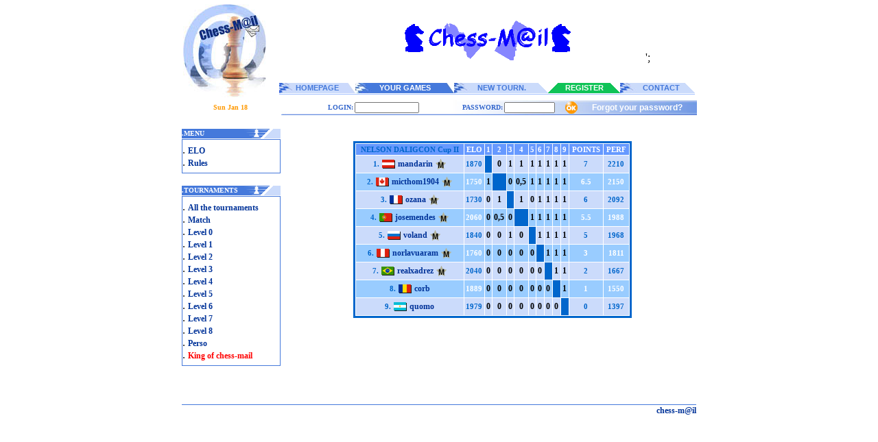

--- FILE ---
content_type: text/html; charset=ISO-8859-1
request_url: http://www.chess-mail.com/index.php?page=tpersoins6&titre=NELSON_DALIGCON_Cup_II
body_size: 3214
content:
<!DOCTYPE HTML PUBLIC "-//W3C//DTD HTML 4.01 Transitional//EN">
<html>
<head>
<title>Chess Mail : Play correspondence Game online</title>
<meta http-equiv="Content-Type" content="text/html; charset=iso-8859-1">
<META name="description" content="Website for playing chess by mail.Totally free !">
<meta name="keywords" content="chess,play,mail,email,tournaments,correspondance,correspondence,elo">
<link href="http://www.chess-mail.com/menus.css" rel="stylesheet" type="text/css">
<link href="http://www.chess-mail.com/formulaire.css" rel="stylesheet" type="text/css">
<link href="http://www.chess-mail.com/boutg.css" rel="stylesheet" type="text/css">
<link href="http://www.chess-mail.com/menug.css" rel="stylesheet" type="text/css">
<link href="http://www.chess-mail.com/grille.css" rel="stylesheet" type="text/css">
<script language="JavaScript">
<!--
function pop(id,titre){
window.open(id,titre,'scrollbars=no,status=yes,resize=no,width=631,height=396');
}
//-->
</script>
</head>

<BODY BGCOLOR=White LEFTMARGIN=0 TOPMARGIN=4 MARGINWIDTH=0 MARGINHEIGHT=4><DIV ALIGN=center>

  <table width="750" border="0" cellpadding="0">
    <tr> 
      <td width="144" height="136" rowspan="2"><img src="http://www.chess-mail.com/Images/logo.jpg" width="121" height="136"></td>
      <td width="606" height="110"> 
      
        <div align="center"> 
       <img src="http://www.chess-mail.com/im/chessmail.gif" width="468" height="60">';
 </div>
        
        </td>
    </tr>    <tr> 
      <td>
	  	<table width=606 border=0 cellspacing=0 cellpadding=0>
          <tr> 
            <td width=24 bgcolor="#cbdbfb"><img src="http://www.chess-mail.com/Images/1.jpg" width="24"></td>
            <th width="60" bgcolor="#cbdbfb"><a href="http://www.chess-mail.com/index.php" class="menub">HOMEPAGE</a></th>
            <td width=48><img src="http://www.chess-mail.com/Images/2.jpg" width="48" height="15"></td>
            <th width="119" bgcolor="4579db"><a href="http://www.chess-mail.com/index.php?page=compte" class="menubl">YOUR GAMES</a></th>
            <td width=48><img src="http://www.chess-mail.com/Images/3.jpg" width="48" height="15"></td>
            <th width="110" bgcolor="#cbdbfb"><a href="http://www.chess-mail.com/index.php?page=ins2" class="menub">NEW TOURN.</a></th>
            <td width=24 bgcolor="#cbdbfb"><div align="right"><img src="http://www.chess-mail.com/Images/biais_b.gif" width="14" height="15"></div></td>
            <td width=14 bgcolor="#0FC357"><img src="http://www.chess-mail.com/Images/biais_b2.gif" width="14" height="15"></td>
            <th width="85" bgcolor="#0FC357"><a href="http://www.chess-mail.com/index.php?page=allvalid" class="menubl">REGISTER</a></th>
            <td width=14 bgcolor="#0FC357"><img src="http://www.chess-mail.com/Images/biais_b.gif" width="14" height="15"></td>
            <td width=24><img src="http://www.chess-mail.com/Images/1.jpg" width="24" height="15"></td>
            <th width="77" bgcolor="#cbdbfb"><a href="index.php?page=message&pseudoa=karclop" class="menub">CONTACT</a></th>
            <td bgcolor="#cbdbfb"><img src="http://www.chess-mail.com/Images/biais_b.gif" width="14" height="15"></td>
          </tr>
          <tr> 
            <td colspan=18><img src="http://www.chess-mail.com/Images/ligne.gif" height="3" width="100%"></td>
          </tr>
        </table>
	</td>
    </tr>
  </table>
    
           <table width="757" border="0" cellpadding="0" height="22">
    <form action="http://www.chess-mail.com/login.php?red=tpersoins6" method="post" name="logformulaire" >
    <tr>
        <td width="144" height="22"> 
          <table width="144" border="0" cellpadding="0" >
		  <tr>
		  	  <td valign="top"> 
                <div align="center"><span class="txt"><font color="#FF9900" size="1"><strong>
                Sun Jan 18                </strong></font></span></div>
			</td>
			</tr>
		</table>
		  </td>
        <td width="606"> 
          <table width="606" height="22" border="0" cellpadding="0" background="http://www.chess-mail.com/Images/log_fond.jpg">
            <tr> 
              <td width="106"> 
                <div align="right"><font color="#3366CC" size="1" face="Tahoma"><strong>LOGIN: 
                </strong></font></div></td>
              <td width="88" class="form"> 
                <input name="pseudo" type="text" class="form" id="pseudo" size="16" maxlength="16" ></td>
              <td width="121"> 
                <div align="right"><font color="#3366CC" size="1" face="Tahoma"><strong>PASSWORD: </strong></font></div></td>
              <td width="87"> 
                <input name="mpasse" type="password" class="form" id="mpasse" size="12" maxlength="12"></td>
				  
              <td width="37" class="form">
<input name="envoi" type="image" value="envoi" src="http://www.chess-mail.com/Images/ok.gif" border="0">
                </a></td>
			  <td width="153"><div align="left"><a href="http://www.chess-mail.com/index.php?page=motdepasse" class="mot">Forgot your password?</a></td>
        </tr>
      </table></form></td>
  </tr>
	</table>

</div>
<div align="left"></div>



<table width=750 border=0 cellspacing=0 cellpadding=0 align="center">
<tr valign=top>

	<td width="144">
			
		<br>
		<table width="144" border="0" cellspacing="0" cellpadding="0"><tr>
        <td width="90" bgcolor="#4579db" class="menu-g">.<b>MENU</b></td>
        <td width="54" bgcolor="#cbdbfb"><img src="http://www.chess-mail.com/Images/biais1.gif"></td></tr><tr><td height="1"></td></tr></table>
		<table width="144" border="0" cellspacing="0" cellpadding="1" bgcolor="4579db"><tr><td>
		<table width="142" border="0" cellspacing="0" cellpadding="0" bgcolor="#ffffff">
		<tr><td><table border="0" cellspacing="0" cellpadding="0"><tr><td height="6"></td></tr></table></td></tr>
		<tr>
                <td class="menug">
				
				. <a href="http://www.chess-mail.com/index.php?page=elo" class="boutg">ELO</a>
				<br>
	
		      
				. <a href="http://www.chess-mail.com/index.php?page=reg" class="boutg">Rules</a>
				<br>
	
		</td></tr>
		<tr><td><table border="0" cellspacing="0" cellpadding="0"><tr><td height="6"></td></tr></table></td></tr></table>
		</td></tr></table>	
		<br>			
<table width="144" border="0" cellspacing="0" cellpadding="0"><tr>
          <td width="90" class="menu-g" bgcolor="#4579db">.<b>TOURNAMENTS</b></td>
        <td width="54" bgcolor="#cbdbfb"><img src="http://www.chess-mail.com/Images/biais1.gif" width="44" height="14"></td>
      </tr><tr><td height="1"></td></tr></table>
<table width="144" border="0" cellspacing="0" cellpadding="1" bgcolor="#4579db"><tr><td>
<table width="142" border="0" cellspacing="0" cellpadding="0" bgcolor="#ffffff">
<tr><td><table border="0" cellspacing="0" cellpadding="0"><tr><td height="6"></td></tr></table></td></tr>
<tr>
                <td>
				. <a href="http://www.chess-mail.com/index.php?page=tf" class="boutg">All the tournaments</a><br>
		. <a href="http://www.chess-mail.com/index.php?page=defis" class="boutg">Match</a><br>
		. <a href="http://www.chess-mail.com/index.php?page=tn0" class="boutg">Level 0</a><br>
		. <a href="http://www.chess-mail.com/index.php?page=tn1" class="boutg">Level 1</a><br>		
		. <a href="http://www.chess-mail.com/index.php?page=tn2" class="boutg">Level 2</a><br>		
		. <a href="http://www.chess-mail.com/index.php?page=tn3" class="boutg">Level 3</a><br>		
		. <a href="http://www.chess-mail.com/index.php?page=tn4" class="boutg">Level 4</a><br>		
		. <a href="http://www.chess-mail.com/index.php?page=tn5" class="boutg">Level 5</a><br>
		. <a href="http://www.chess-mail.com/index.php?page=tn6" class="boutg">Level 6</a><br>
		. <a href="http://www.chess-mail.com/index.php?page=tn7" class="boutg">Level 7</a><br>
		. <a href="http://www.chess-mail.com/index.php?page=tn8" class="boutg">Level 8</a><br>		
		. <a href="http://www.chess-mail.com/index.php?page=tpersoins" class="boutg">Perso</a><br>
		. <a href="http://www.chess-mail.com/index.php?page=coupe20" class="boutg"><font color="RED">King of chess-mail</font></a><br>	
            </tr>
	<tr><td><table border="0" cellspacing="0" cellpadding="0"><tr><td height="6"></td></tr></table></td></tr></table>
	</td></tr></table>
	
		
	</td>
	<td width="10"></td>
	
	
	 <td width="586">	<br><br><center>	<table border="0" cellpadding="0" cellspacing="0" width="442"><tr><td align="center"><table bgcolor="#0066CC"><tr><td><table width="400" cellpadding="2" cellspacing="1"  bgcolor="#FFFFFF"><tr bgcolor="#6699FF" class="txtgr"> <td><a href="index.php?page=lpartie&choice[0]=1&choice[1]=3&choice[2]=1&choice[3]=1&choice[4]=3&choice[5]=1&choice[6]=1&choice[7]=1&choice[8]=3&choice[9]=3&choice[10]=3&choice[11]=3&choice[12]=1&choice[13]=1&choice[14]=3&choice[15]=1&choice[16]=1&choice[17]=3&choice[18]=1&choice[19]=1&choice[20]=1&choice[21]=2&choice[22]=3&choice[23]=1&choice[24]=3&choice[25]=3&choice[26]=3&choice[27]=3&choice[28]=3&choice[29]=3&choice[30]=1&choice[31]=1&choice[32]=1&choice[33]=3&choice[34]=3&choice[35]=3" class="txtgrb"  ><div align="center">NELSON DALIGCON Cup II</div></a></TD><td><div align="center">ELO</div></td><td><div align="center">1</div></td><td><div align="center">2</div></td><td><div align="center">3</div></td><td><div align="center">4</div></td><td><div align="center">5</div></td><td><div align="center">6</div></td><td><div align="center">7</div></td><td><div align="center">8</div></td><td><div align="center">9</div></td><td><div align="center">POINTS</div></td><td><div align="center">PERF</div></td><tr class="txtgrb" bgcolor="#cbdbfb"><td><div align="center"><table class="txtgrb"><td>1.</td><td><img src="flags/at.gif"></td><B><td><a href="info.php?pseudo=mandarin"  >mandarin</a></B></td><td><img src="im/etoile/etoile_ma.gif" width=15 height=15 border=0></td></table></div></TD><td><div align="center">1870</div></TD><td bgcolor="#0066CC"><div align="center"></div></td></FONT></CENTER></td><td><div align="center"><a href="viewerpgn.php?tournoi=NELSON_DALIGCON_Cup_II&psa=mandarin&psb=micthom1904"  ><font color="Black">0</div></td></font></a></FONT></CENTER></td><td><div align="center"><a href="viewerpgn.php?tournoi=NELSON_DALIGCON_Cup_II&psa=mandarin&psb=ozana"  ><font color="Black">1</div></td></font></a></FONT></CENTER></td><td><div align="center"><a href="viewerpgn.php?tournoi=NELSON_DALIGCON_Cup_II&psa=mandarin&psb=josemendes"  ><font color="Black">1</div></td></font></a></FONT></CENTER></td><td><div align="center"><a href="viewerpgn.php?tournoi=NELSON_DALIGCON_Cup_II&psa=mandarin&psb=voland"  ><font color="Black">1</div></td></font></a></FONT></CENTER></td><td><div align="center"><a href="viewerpgn.php?tournoi=NELSON_DALIGCON_Cup_II&psa=mandarin&psb=norlavuaram"  ><font color="Black">1</div></td></font></a></FONT></CENTER></td><td><div align="center"><a href="viewerpgn.php?tournoi=NELSON_DALIGCON_Cup_II&psa=mandarin&psb=realxadrez"  ><font color="Black">1</div></td></font></a></FONT></CENTER></td><td><div align="center"><a href="viewerpgn.php?tournoi=NELSON_DALIGCON_Cup_II&psa=mandarin&psb=corb"  ><font color="Black">1</div></td></font></a></FONT></CENTER></td><td><div align="center"><a href="viewerpgn.php?tournoi=NELSON_DALIGCON_Cup_II&psa=mandarin&psb=quomo"  ><font color="Black">1</div></td></font></a></FONT></CENTER></td><td><div align="center">7</div></td><td><div align="center">2210</div></td></tr><tr bgcolor="#99CCFF" class="txtgr"><td><div align="center"><table class="txtgrb"><td>2.</td><td><img src="flags/ca.gif"></td><B><td><a href="info.php?pseudo=micthom1904"  >micthom1904</a></B></td><td><img src="im/etoile/etoile_ma.gif" width=15 height=15 border=0></td></table></div></TD><td><div align="center">1750</div></TD><td><div align="center"><a href="viewerpgn.php?tournoi=NELSON_DALIGCON_Cup_II&psa=micthom1904&psb=mandarin"  ><font color="Black">1</div></td></font></a></FONT></CENTER></td><td bgcolor="#0066CC"><div align="center"></div></td></FONT></CENTER></td><td><div align="center"><a href="viewerpgn.php?tournoi=NELSON_DALIGCON_Cup_II&psa=micthom1904&psb=ozana"  ><font color="Black">0</div></td></font></a></FONT></CENTER></td><td><div align="center"><a href="viewerpgn.php?tournoi=NELSON_DALIGCON_Cup_II&psa=micthom1904&psb=josemendes"  ><font color="Black">0,5</div></td></font></a></FONT></CENTER></td><td><div align="center"><a href="viewerpgn.php?tournoi=NELSON_DALIGCON_Cup_II&psa=micthom1904&psb=voland"  ><font color="Black">1</div></td></font></a></FONT></CENTER></td><td><div align="center"><a href="viewerpgn.php?tournoi=NELSON_DALIGCON_Cup_II&psa=micthom1904&psb=norlavuaram"  ><font color="Black">1</div></td></font></a></FONT></CENTER></td><td><div align="center"><a href="viewerpgn.php?tournoi=NELSON_DALIGCON_Cup_II&psa=micthom1904&psb=realxadrez"  ><font color="Black">1</div></td></font></a></FONT></CENTER></td><td><div align="center"><a href="viewerpgn.php?tournoi=NELSON_DALIGCON_Cup_II&psa=micthom1904&psb=corb"  ><font color="Black">1</div></td></font></a></FONT></CENTER></td><td><div align="center"><a href="viewerpgn.php?tournoi=NELSON_DALIGCON_Cup_II&psa=micthom1904&psb=quomo"  ><font color="Black">1</div></td></font></a></FONT></CENTER></td><td><div align="center">6.5</div></td><td><div align="center">2150</div></td></tr><tr class="txtgrb" bgcolor="#cbdbfb"><td><div align="center"><table class="txtgrb"><td>3.</td><td><img src="flags/fr.gif"></td><B><td><a href="info.php?pseudo=ozana"  >ozana</a></B></td><td><img src="im/etoile/etoile_ma.gif" width=15 height=15 border=0></td></table></div></TD><td><div align="center">1730</div></TD><td><div align="center"><a href="viewerpgn.php?tournoi=NELSON_DALIGCON_Cup_II&psa=ozana&psb=mandarin"  ><font color="Black">0</div></td></font></a></FONT></CENTER></td><td><div align="center"><a href="viewerpgn.php?tournoi=NELSON_DALIGCON_Cup_II&psa=ozana&psb=micthom1904"  ><font color="Black">1</div></td></font></a></FONT></CENTER></td><td bgcolor="#0066CC"><div align="center"></div></td></FONT></CENTER></td><td><div align="center"><a href="viewerpgn.php?tournoi=NELSON_DALIGCON_Cup_II&psa=ozana&psb=josemendes"  ><font color="Black">1</div></td></font></a></FONT></CENTER></td><td><div align="center"><a href="viewerpgn.php?tournoi=NELSON_DALIGCON_Cup_II&psa=ozana&psb=voland"  ><font color="Black">0</div></td></font></a></FONT></CENTER></td><td><div align="center"><a href="viewerpgn.php?tournoi=NELSON_DALIGCON_Cup_II&psa=ozana&psb=norlavuaram"  ><font color="Black">1</div></td></font></a></FONT></CENTER></td><td><div align="center"><a href="viewerpgn.php?tournoi=NELSON_DALIGCON_Cup_II&psa=ozana&psb=realxadrez"  ><font color="Black">1</div></td></font></a></FONT></CENTER></td><td><div align="center"><a href="viewerpgn.php?tournoi=NELSON_DALIGCON_Cup_II&psa=ozana&psb=corb"  ><font color="Black">1</div></td></font></a></FONT></CENTER></td><td><div align="center"><a href="viewerpgn.php?tournoi=NELSON_DALIGCON_Cup_II&psa=ozana&psb=quomo"  ><font color="Black">1</div></td></font></a></FONT></CENTER></td><td><div align="center">6</div></td><td><div align="center">2092</div></td></tr><tr bgcolor="#99CCFF" class="txtgr"><td><div align="center"><table class="txtgrb"><td>4.</td><td><img src="flags/pt.gif"></td><B><td><a href="info.php?pseudo=josemendes"  >josemendes</a></B></td><td><img src="im/etoile/etoile_ma.gif" width=15 height=15 border=0></td></table></div></TD><td><div align="center">2060</div></TD><td><div align="center"><a href="viewerpgn.php?tournoi=NELSON_DALIGCON_Cup_II&psa=josemendes&psb=mandarin"  ><font color="Black">0</div></td></font></a></FONT></CENTER></td><td><div align="center"><a href="viewerpgn.php?tournoi=NELSON_DALIGCON_Cup_II&psa=josemendes&psb=micthom1904"  ><font color="Black">0,5</div></td></font></a></FONT></CENTER></td><td><div align="center"><a href="viewerpgn.php?tournoi=NELSON_DALIGCON_Cup_II&psa=josemendes&psb=ozana"  ><font color="Black">0</div></td></font></a></FONT></CENTER></td><td bgcolor="#0066CC"><div align="center"></div></td></FONT></CENTER></td><td><div align="center"><a href="viewerpgn.php?tournoi=NELSON_DALIGCON_Cup_II&psa=josemendes&psb=voland"  ><font color="Black">1</div></td></font></a></FONT></CENTER></td><td><div align="center"><a href="viewerpgn.php?tournoi=NELSON_DALIGCON_Cup_II&psa=josemendes&psb=norlavuaram"  ><font color="Black">1</div></td></font></a></FONT></CENTER></td><td><div align="center"><a href="viewerpgn.php?tournoi=NELSON_DALIGCON_Cup_II&psa=josemendes&psb=realxadrez"  ><font color="Black">1</div></td></font></a></FONT></CENTER></td><td><div align="center"><a href="viewerpgn.php?tournoi=NELSON_DALIGCON_Cup_II&psa=josemendes&psb=corb"  ><font color="Black">1</div></td></font></a></FONT></CENTER></td><td><div align="center"><a href="viewerpgn.php?tournoi=NELSON_DALIGCON_Cup_II&psa=josemendes&psb=quomo"  ><font color="Black">1</div></td></font></a></FONT></CENTER></td><td><div align="center">5.5</div></td><td><div align="center">1988</div></td></tr><tr class="txtgrb" bgcolor="#cbdbfb"><td><div align="center"><table class="txtgrb"><td>5.</td><td><img src="flags/ru.gif"></td><B><td><a href="info.php?pseudo=voland"  >voland</a></B></td><td><img src="im/etoile/etoile_ma.gif" width=15 height=15 border=0></td></table></div></TD><td><div align="center">1840</div></TD><td><div align="center"><a href="viewerpgn.php?tournoi=NELSON_DALIGCON_Cup_II&psa=voland&psb=mandarin"  ><font color="Black">0</div></td></font></a></FONT></CENTER></td><td><div align="center"><a href="viewerpgn.php?tournoi=NELSON_DALIGCON_Cup_II&psa=voland&psb=micthom1904"  ><font color="Black">0</div></td></font></a></FONT></CENTER></td><td><div align="center"><a href="viewerpgn.php?tournoi=NELSON_DALIGCON_Cup_II&psa=voland&psb=ozana"  ><font color="Black">1</div></td></font></a></FONT></CENTER></td><td><div align="center"><a href="viewerpgn.php?tournoi=NELSON_DALIGCON_Cup_II&psa=voland&psb=josemendes"  ><font color="Black">0</div></td></font></a></FONT></CENTER></td><td bgcolor="#0066CC"><div align="center"></div></td></FONT></CENTER></td><td><div align="center"><a href="viewerpgn.php?tournoi=NELSON_DALIGCON_Cup_II&psa=voland&psb=norlavuaram"  ><font color="Black">1</div></td></font></a></FONT></CENTER></td><td><div align="center"><a href="viewerpgn.php?tournoi=NELSON_DALIGCON_Cup_II&psa=voland&psb=realxadrez"  ><font color="Black">1</div></td></font></a></FONT></CENTER></td><td><div align="center"><a href="viewerpgn.php?tournoi=NELSON_DALIGCON_Cup_II&psa=voland&psb=corb"  ><font color="Black">1</div></td></font></a></FONT></CENTER></td><td><div align="center"><a href="viewerpgn.php?tournoi=NELSON_DALIGCON_Cup_II&psa=voland&psb=quomo"  ><font color="Black">1</div></td></font></a></FONT></CENTER></td><td><div align="center">5</div></td><td><div align="center">1968</div></td></tr><tr bgcolor="#99CCFF" class="txtgr"><td><div align="center"><table class="txtgrb"><td>6.</td><td><img src="flags/pe.gif"></td><B><td><a href="info.php?pseudo=norlavuaram"  >norlavuaram</a></B></td><td><img src="im/etoile/etoile_ma.gif" width=15 height=15 border=0></td></table></div></TD><td><div align="center">1760</div></TD><td><div align="center"><a href="viewerpgn.php?tournoi=NELSON_DALIGCON_Cup_II&psa=norlavuaram&psb=mandarin"  ><font color="Black">0</div></td></font></a></FONT></CENTER></td><td><div align="center"><a href="viewerpgn.php?tournoi=NELSON_DALIGCON_Cup_II&psa=norlavuaram&psb=micthom1904"  ><font color="Black">0</div></td></font></a></FONT></CENTER></td><td><div align="center"><a href="viewerpgn.php?tournoi=NELSON_DALIGCON_Cup_II&psa=norlavuaram&psb=ozana"  ><font color="Black">0</div></td></font></a></FONT></CENTER></td><td><div align="center"><a href="viewerpgn.php?tournoi=NELSON_DALIGCON_Cup_II&psa=norlavuaram&psb=josemendes"  ><font color="Black">0</div></td></font></a></FONT></CENTER></td><td><div align="center"><a href="viewerpgn.php?tournoi=NELSON_DALIGCON_Cup_II&psa=norlavuaram&psb=voland"  ><font color="Black">0</div></td></font></a></FONT></CENTER></td><td bgcolor="#0066CC"><div align="center"></div></td></FONT></CENTER></td><td><div align="center"><a href="viewerpgn.php?tournoi=NELSON_DALIGCON_Cup_II&psa=norlavuaram&psb=realxadrez"  ><font color="Black">1</div></td></font></a></FONT></CENTER></td><td><div align="center"><a href="viewerpgn.php?tournoi=NELSON_DALIGCON_Cup_II&psa=norlavuaram&psb=corb"  ><font color="Black">1</div></td></font></a></FONT></CENTER></td><td><div align="center"><a href="viewerpgn.php?tournoi=NELSON_DALIGCON_Cup_II&psa=norlavuaram&psb=quomo"  ><font color="Black">1</div></td></font></a></FONT></CENTER></td><td><div align="center">3</div></td><td><div align="center">1811</div></td></tr><tr class="txtgrb" bgcolor="#cbdbfb"><td><div align="center"><table class="txtgrb"><td>7.</td><td><img src="flags/br.gif"></td><B><td><a href="info.php?pseudo=realxadrez"  >realxadrez</a></B></td><td><img src="im/etoile/etoile_ma.gif" width=15 height=15 border=0></td></table></div></TD><td><div align="center">2040</div></TD><td><div align="center"><a href="viewerpgn.php?tournoi=NELSON_DALIGCON_Cup_II&psa=realxadrez&psb=mandarin"  ><font color="Black">0</div></td></font></a></FONT></CENTER></td><td><div align="center"><a href="viewerpgn.php?tournoi=NELSON_DALIGCON_Cup_II&psa=realxadrez&psb=micthom1904"  ><font color="Black">0</div></td></font></a></FONT></CENTER></td><td><div align="center"><a href="viewerpgn.php?tournoi=NELSON_DALIGCON_Cup_II&psa=realxadrez&psb=ozana"  ><font color="Black">0</div></td></font></a></FONT></CENTER></td><td><div align="center"><a href="viewerpgn.php?tournoi=NELSON_DALIGCON_Cup_II&psa=realxadrez&psb=josemendes"  ><font color="Black">0</div></td></font></a></FONT></CENTER></td><td><div align="center"><a href="viewerpgn.php?tournoi=NELSON_DALIGCON_Cup_II&psa=realxadrez&psb=voland"  ><font color="Black">0</div></td></font></a></FONT></CENTER></td><td><div align="center"><a href="viewerpgn.php?tournoi=NELSON_DALIGCON_Cup_II&psa=realxadrez&psb=norlavuaram"  ><font color="Black">0</div></td></font></a></FONT></CENTER></td><td bgcolor="#0066CC"><div align="center"></div></td></FONT></CENTER></td><td><div align="center"><a href="viewerpgn.php?tournoi=NELSON_DALIGCON_Cup_II&psa=realxadrez&psb=corb"  ><font color="Black">1</div></td></font></a></FONT></CENTER></td><td><div align="center"><a href="viewerpgn.php?tournoi=NELSON_DALIGCON_Cup_II&psa=realxadrez&psb=quomo"  ><font color="Black">1</div></td></font></a></FONT></CENTER></td><td><div align="center">2</div></td><td><div align="center">1667</div></td></tr><tr bgcolor="#99CCFF" class="txtgr"><td><div align="center"><table class="txtgrb"><td>8.</td><td><img src="flags/ro.gif"></td><B><td><a href="info.php?pseudo=corb"  >corb</a></B></td></table></div></TD><td><div align="center">1889</div></TD><td><div align="center"><a href="viewerpgn.php?tournoi=NELSON_DALIGCON_Cup_II&psa=corb&psb=mandarin"  ><font color="Black">0</div></td></font></a></FONT></CENTER></td><td><div align="center"><a href="viewerpgn.php?tournoi=NELSON_DALIGCON_Cup_II&psa=corb&psb=micthom1904"  ><font color="Black">0</div></td></font></a></FONT></CENTER></td><td><div align="center"><a href="viewerpgn.php?tournoi=NELSON_DALIGCON_Cup_II&psa=corb&psb=ozana"  ><font color="Black">0</div></td></font></a></FONT></CENTER></td><td><div align="center"><a href="viewerpgn.php?tournoi=NELSON_DALIGCON_Cup_II&psa=corb&psb=josemendes"  ><font color="Black">0</div></td></font></a></FONT></CENTER></td><td><div align="center"><a href="viewerpgn.php?tournoi=NELSON_DALIGCON_Cup_II&psa=corb&psb=voland"  ><font color="Black">0</div></td></font></a></FONT></CENTER></td><td><div align="center"><a href="viewerpgn.php?tournoi=NELSON_DALIGCON_Cup_II&psa=corb&psb=norlavuaram"  ><font color="Black">0</div></td></font></a></FONT></CENTER></td><td><div align="center"><a href="viewerpgn.php?tournoi=NELSON_DALIGCON_Cup_II&psa=corb&psb=realxadrez"  ><font color="Black">0</div></td></font></a></FONT></CENTER></td><td bgcolor="#0066CC"><div align="center"></div></td></FONT></CENTER></td><td><div align="center"><a href="viewerpgn.php?tournoi=NELSON_DALIGCON_Cup_II&psa=corb&psb=quomo"  ><font color="Black">1</div></td></font></a></FONT></CENTER></td><td><div align="center">1</div></td><td><div align="center">1550</div></td></tr><tr class="txtgrb" bgcolor="#cbdbfb"><td><div align="center"><table class="txtgrb"><td>9.</td><td><img src="flags/ar.gif"></td><B><td><a href="info.php?pseudo=quomo"  >quomo</a></B></td></table></div></TD><td><div align="center">1979</div></TD><td><div align="center"><a href="viewerpgn.php?tournoi=NELSON_DALIGCON_Cup_II&psa=quomo&psb=mandarin"  ><font color="Black">0</div></td></font></a></FONT></CENTER></td><td><div align="center"><a href="viewerpgn.php?tournoi=NELSON_DALIGCON_Cup_II&psa=quomo&psb=micthom1904"  ><font color="Black">0</div></td></font></a></FONT></CENTER></td><td><div align="center"><a href="viewerpgn.php?tournoi=NELSON_DALIGCON_Cup_II&psa=quomo&psb=ozana"  ><font color="Black">0</div></td></font></a></FONT></CENTER></td><td><div align="center"><a href="viewerpgn.php?tournoi=NELSON_DALIGCON_Cup_II&psa=quomo&psb=josemendes"  ><font color="Black">0</div></td></font></a></FONT></CENTER></td><td><div align="center"><a href="viewerpgn.php?tournoi=NELSON_DALIGCON_Cup_II&psa=quomo&psb=voland"  ><font color="Black">0</div></td></font></a></FONT></CENTER></td><td><div align="center"><a href="viewerpgn.php?tournoi=NELSON_DALIGCON_Cup_II&psa=quomo&psb=norlavuaram"  ><font color="Black">0</div></td></font></a></FONT></CENTER></td><td><div align="center"><a href="viewerpgn.php?tournoi=NELSON_DALIGCON_Cup_II&psa=quomo&psb=realxadrez"  ><font color="Black">0</div></td></font></a></FONT></CENTER></td><td><div align="center"><a href="viewerpgn.php?tournoi=NELSON_DALIGCON_Cup_II&psa=quomo&psb=corb"  ><font color="Black">0</div></td></font></a></FONT></CENTER></td><td bgcolor="#0066CC"><div align="center"></div></td></FONT></CENTER></td><td><div align="center">0</div></td><td><div align="center">1397</div></td></tr></table></table></table></center></td>
	
</tr>

</table><center>
<table width=750 border=0 cellspacing=0 cellpadding=0 align="center"><br><br>
  <tr> 
    <td colspan="2" height="20"></td>
  </tr>
  <tr> 
    <td colspan="4" bgcolor="#4579db"><img src="/Images/dot.gif" width="1" height="1"></td>
  </tr>
  <tr> 
    <td height="1" colspan="2"></td>
  </tr>
  <tr>
  	<td></td> 
    <td width="64"><div align="right"><a href="" class="titracc">chess-m@il</a></div></td>
  </tr>
</table></center>

</body>
</html>
   

--- FILE ---
content_type: text/css
request_url: http://www.chess-mail.com/boutg.css
body_size: 189
content:
.boutg {
	font-family: Tahoma;
	font-size: 10px;
	text-decoration: none;
}
a:visited {

	font-family: Tahoma;
	font-size: 12px;
	color: #003399;
	text-decoration: none;
	font-weight: bold;
}
a:link {
	font-family: Tahoma;
	font-size: 12px;
	color: #003399;
	text-decoration: none;
	font-weight: bold;
	font-style: normal;

}
a.mot:link {
	font-family: Arial;
	font-size: 12px;
	font-weight: bold;
	color: #FFFFFF;
	text-decoration: none;
}
a.mot:visited {
	font-family: Arial;
	font-size: 12px;
	font-weight: bold;
	color: #FFFFFF;
	text-decoration: none;
}
